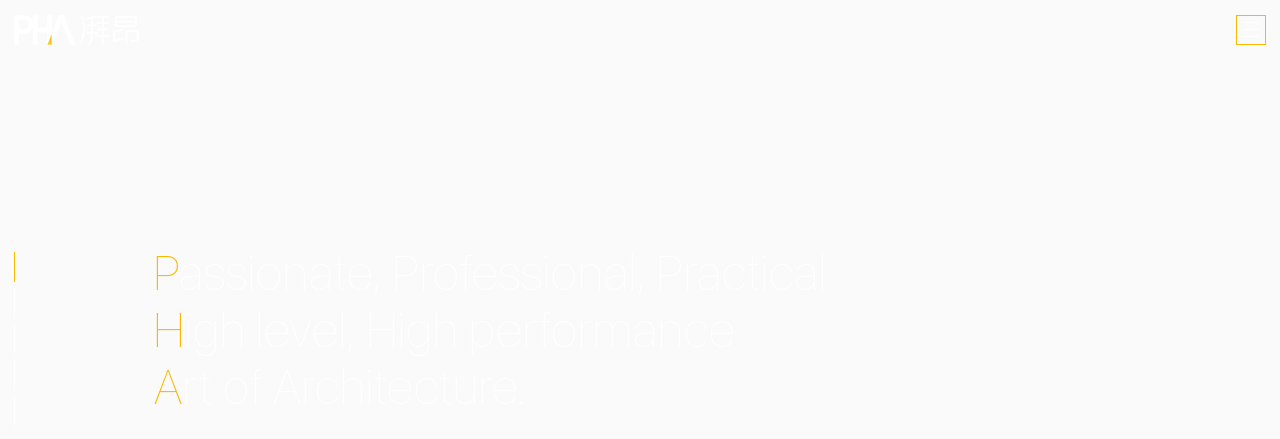

--- FILE ---
content_type: text/html;charset=utf-8
request_url: https://www.ph-alpha.com/
body_size: 4657
content:
<!-- head-->

<!DOCTYPE html>
<!--[if IE 6 ]><html class="ie6"><![endif]-->
<!--[if IE 7 ]><html class="ie7"><![endif]-->
<!--[if IE 8 ]><html class="ie8"><![endif]-->
<!--[if IE 9 ]><html class="ie9"><![endif]-->
<!--[if (gt IE 9)|!(IE)]><!-->
<html>
<!--<![endif]-->
<head>
    <meta charset="utf-8">
    <meta name="renderer" content="webkit">
    <meta http-equiv="X-UA-Compatible" content="IE=Edge,chrome=1">
    <meta http-equiv="Cache-Control" content="no-siteapp" />
    <meta name="format-detection" content="telephone=no" />
    <meta name="viewport" content="width=device-width, initial-scale=1.0, maximum-scale=1.0, user-scalable=0">
    <title>PHA湃昂国际建筑</title>
    <meta name="keywords" content="PHA湃昂"/>
    <meta name="description" content="PHA湃昂"/>

    <link rel="stylesheet" href="https://www.ph-alpha.com/assets/css/base/reset.css?t=1.2.381768960565"><link rel="stylesheet" href="https://www.ph-alpha.com/assets/css/index/index.css?t=1.2.381768960565">
    <script>
	// 百度帐号phalpha
        var _hmt = _hmt || [];
        (function() {
          var hm = document.createElement("script");
          hm.src = "https://hm.baidu.com/hm.js?7df4655047ed27b1dedc7fe4c1091d72";
          var s = document.getElementsByTagName("script")[0]; 
          s.parentNode.insertBefore(hm, s);
        })();
    </script>
    
    <!--[if lt IE 9]>
    <script src="https://www.ph-alpha.com/assets/js/html5shiv.min.js" type="text/javascript"></script>
    <script src="https://www.ph-alpha.com/assets/js/respond.min.js" type="text/javascript"></script>
    <![endif]-->
</head>
<body class="lang_other ">
<!-- /head-->

<!-- header-->

<div id="loading" class="loading">
    <div class="loader"><div class="loader_figure loader_an"></div></div>
</div>

<div id="headContainer" class="head_container head_container_home ">
    <h1 class="logo"><a href="https://www.ph-alpha.com/?lang=other" title="PHA">PHA</a></h1>

	<div class="menu_btn">
		<div class="line_0_5 o"></div>
		<div class="line_0_5 t"></div>
		<div class="line_0_5 h"></div>
	</div>

    <div class="menu_list">
    	<div class="menu_box">
    		<div class="menu_item line_0_5 line_t">	<div class="item_title item_sub_title">		<span>Projects</span><i></i>	</div>	<div class="item_sub">		<a href="https://www.ph-alpha.com/project.php?cid=1&lang=other">Architecture</a>		<a href="https://www.ph-alpha.com/project.php?cid=2&lang=other">Master Planning</a>		<a href="https://www.ph-alpha.com/project.php?cid=3&lang=other">Interior</a>	</div></div><div class="menu_item line_0_5 line_t">	<div class="item_title item_sub_title">		<span>About us</span><i></i>	</div>	<div class="item_sub">		<a href="https://www.ph-alpha.com/about.php?lang=other#bodycontainer">Intro</a>		<a href="https://www.ph-alpha.com/about.php?lang=other#team">Team</a>		<a href="https://www.ph-alpha.com/about.php?lang=other#studios">Studios</a>	</div></div><div class="menu_item line_0_5 line_t">	<div class="item_title">	<a href="https://www.ph-alpha.com/awards.php?lang=other">Awards</a>	</div></div><div class="menu_item line_0_5 line_t">	<div class="item_title">	<a href="https://www.ph-alpha.com/news.php?lang=other">News</a>	</div></div><div class="menu_item line_0_5 line_t">	<div class="item_title">	<a href="https://www.ph-alpha.com/career.php?lang=other">Career</a>	</div></div><div class="menu_item line_0_5 line_t">	<div class="item_title">	<a href="https://www.ph-alpha.com/about.php?lang=other#studios">Contact</a>	</div></div>
			<div class="lang">
				<a href="/?lang=zh" title="lang">中</a>
			</div>
		</div>
	</div>

	<div class="menu_mask"></div>
</div><!-- /header-->

<!-- body-->
<div class="body_container">
    <div id="banner" class="banner block">
        <div id="swiper" class="swiper-container">
            <div class="swiper-wrapper">
                <div class="swiper-slide"><div class="img" style="background-image: url(/uploads/image/20210915/1631682640.jpg);"></div></div><div class="swiper-slide"><div class="img" style="background-image: url(/uploads/image/20210915/1631680280.jpg);"></div></div><div class="swiper-slide"><div class="img" style="background-image: url(/uploads/image/20210915/1631680508.jpg);"></div></div><div class="swiper-slide"><div class="img" style="background-image: url(/uploads/image/20210915/1631682166.jpg);"></div></div>            </div>
        </div>

        <div class="slogan">
            <div class="txt"><p><em>P</em>assionate, Professional, Practical</p><p><em>H</em>igh level, High performance</p><p><em>A</em>rt of Architecture.</p></div>

            <div class="link">
                <a href="https://www.ph-alpha.com/project.php?cid=1&lang=other">Architecture</a><i class="line_0_5">|</i><a href="https://www.ph-alpha.com/project.php?cid=2&lang=other">Master Planning</a><i class="line_0_5">|</i><a href="https://www.ph-alpha.com/project.php?cid=3&lang=other">Interior</a><i class="line_0_5">|</i><a href="https://www.ph-alpha.com/project.php?cid=4&lang=other">Cultural &  Exhibition</a><i class="line_0_5 l"></i>            </div>
        </div>

        <div id="bannerArrow" class="arrow"></div>
    </div>

    <div id="about" class="about block">
        <div class="wrap_container">
            <h2>About us</h2>

            <div class="text"><p>Founded in 2013, PHA’s headquarters are located in Hong Kong. With the expansion of its business, it also has branches in Shenzhen, Shanghai and Beijing successively.</p><p><br></p><p>With innovative design and leading design concepts, PHA has been making constant breakthroughs in architectural design, interior design and comprehensive planning, including shopping centers, commercial retail space, commercial blocks, grade A office building, hotels and private houses, cultural architecture planning and so on. With the design principles of innovation, excellence, practicality, economics and sustainability, PHA always persists that innovation is the priority. The insistence in innovative design ensures the maximum creativity and value of every piece of our design work.</p></div>

            <div class="more"><a href="https://www.ph-alpha.com/about.php?lang=other">Read more</a></div>
        </div>

        <div class="img">
            <img src="/uploads/image/20181116/1542366664.png" alt="About us">
        </div>
    </div>

    <div id="awards" class="awards block">
        <div class="wrap_container">
            <h2>Awards</h2>

            <div class="item line_0_5 line_t">    <div class="year">2025</div>    <ul><li>    <a href="https://www.ph-alpha.com/awards-detail.php?id=97&lang=other" class="clearfix">        <div class="ico">                <img src="/uploads/image/20250120/1737366709.jpg" alt="International Design Awards (IDA) 2024">        </div>        <div class="title">            <p class="t">International Design Awards (IDA) 2024</p>            <p>Architecture Project Development -Honorable Mention</p>        </div>        <div class="desc">Taizhou Olympic Wanda Plaza</div>    </a></li><li>    <a href="https://www.ph-alpha.com/awards-detail.php?id=98&lang=other" class="clearfix">        <div class="ico">                <img src="/uploads/image/20250120/1737363693.jpg" alt="International Design Awards (IDA) 2024">        </div>        <div class="title">            <p class="t">International Design Awards (IDA) 2024</p>            <p>Architecture Project Development - Bronze</p>        </div>        <div class="desc">Foshan Jinbo Group Jinbo Tianjie, Foshan, China</div>    </a></li>    </ul></div><div class="item line_0_5 line_t">    <div class="year">2024</div>    <ul><li>    <a href="https://www.ph-alpha.com/awards-detail.php?id=96&lang=other" class="clearfix">        <div class="ico">                <img src="/uploads/image/20241225/1735128544.png" alt="The 6th REARD Urban Renewal Design Award ">        </div>        <div class="title">            <p class="t">The 6th REARD Urban Renewal Design Award </p>            <p>WINNING AWARD</p>        </div>        <div class="desc">Guangzhou Yulong International Garment Market</div>    </a></li><li>    <a href="https://www.ph-alpha.com/awards-detail.php?id=95&lang=other" class="clearfix">        <div class="ico">                <img src="/uploads/image/20241225/1735125680.png" alt="The 9th REARD Global Design Award ">        </div>        <div class="title">            <p class="t">The 9th REARD Global Design Award </p>            <p>BRONZE AWARD - Commercial Architecture</p>        </div>        <div class="desc">Sce Property Fuzhou Commercial Plaza Project</div>    </a></li><li>    <a href="https://www.ph-alpha.com/awards-detail.php?id=93&lang=other" class="clearfix">        <div class="ico">                <img src="/uploads/image/20241104/1730715355.jpg" alt="MUSE Design Awards 2024">        </div>        <div class="title">            <p class="t">MUSE Design Awards 2024</p>            <p>Architectural - Golden</p>        </div>        <div class="desc">Suzhou SCSUN Smart World Industrial Park</div>    </a></li><li>    <a href="https://www.ph-alpha.com/awards-detail.php?id=92&lang=other" class="clearfix">        <div class="ico">                <img src="/uploads/image/20241104/1730707134.jpg" alt="2024 Iconic Award · Innovative Architecture">        </div>        <div class="title">            <p class="t">2024 Iconic Award · Innovative Architecture</p>            <p>Architecture - Winner</p>        </div>        <div class="desc">Hongkong Land's Yorkville - The Ring</div>    </a></li><li>    <a href="https://www.ph-alpha.com/awards-detail.php?id=91&lang=other" class="clearfix">        <div class="ico">                <img src="/uploads/image/20241104/1730708560.jpg" alt="Paris Design Awards 2024">        </div>        <div class="title">            <p class="t">Paris Design Awards 2024</p>            <p>Architecture - Big Scale Building - Winner</p>        </div>        <div class="desc">GENZON Binhaiwan Bay Area Industrial Park</div>    </a></li><li>    <a href="https://www.ph-alpha.com/awards-detail.php?id=90&lang=other" class="clearfix">        <div class="ico">                <img src="/uploads/image/20241104/1730711175.jpg" alt="Asia Pacific Property Awards 2024-2025">        </div>        <div class="title">            <p class="t">Asia Pacific Property Awards 2024-2025</p>            <p>5 Stars Best Retail Architecture Hong Kong</p>        </div>        <div class="desc">Taizhou Olympic Wanda Plaza</div>    </a></li>    </ul></div><div class="item line_0_5 line_t">    <div class="year">2023</div>    <ul><li>    <a href="https://www.ph-alpha.com/awards-detail.php?id=88&lang=other" class="clearfix">        <div class="ico">                <img src="/uploads/image/20240226/1708920802.png" alt="Novum Design Award 2023">        </div>        <div class="title">            <p class="t">Novum Design Award 2023</p>            <p>Archtecture Design Category</p>        </div>        <div class="desc">SCPG Tianjin Heping Incity Renovation Project</div>    </a></li><li>    <a href="https://www.ph-alpha.com/awards-detail.php?id=89&lang=other" class="clearfix">        <div class="ico">                <img src="/uploads/image/20240226/1708921015.png" alt="Novum Design Award 2023">        </div>        <div class="title">            <p class="t">Novum Design Award 2023</p>            <p>Archtecture Design Category - Golden</p>        </div>        <div class="desc">Taizhou Olympic Wanda Plaza</div>    </a></li>    </ul></div>
            <div class="more"><a href="https://www.ph-alpha.com/awards.php?lang=other">Read more</a></div>
        </div>
    </div>

    <div id="team" class="team block" style="background-image: url(/uploads/image/20210628/1624870287.jpg);">
        <div class="main">
            <div class="box">
                <h2>Team</h2>

                <div class="txt">PH Alpha Design Limited is an architectural design firm supported by a number of outstanding passionate designers, architects and experts from Europe, Hong Kong and Mainland China.</div>

                <div class="more"><a href="https://www.ph-alpha.com/about.php?lang=other#team">Read more</a></div>
            </div>
        </div>
    </div>

    <div id="news" class="news block">
        <div class="wrap_container">
            <h2>Latest news</h2>

            <ul>
                <li class="line_0_5">    <a href="https://www.ph-alpha.com/news.php?lang=other#new135" class="clearfix">        <div class="title">Hefei Yaohai Tiandi Grand Opening</div>        <div class="day">Dec 31  2025</div>    </a></li><li class="line_0_5">    <a href="https://www.ph-alpha.com/news.php?lang=other#new134" class="clearfix">        <div class="title">Construction Begins on Baiyun New Town Jinbo Commercial Headquarters</div>        <div class="day">Dec 26  2025</div>    </a></li><li class="line_0_5">    <a href="https://www.ph-alpha.com/news.php?lang=other#new133" class="clearfix">        <div class="title">PHA PAIANG Wins the Platinum Award at the REARD Global Design Award</div>        <div class="day">Nov 24  2025</div>    </a></li><li class="line_0_5">    <a href="https://www.ph-alpha.com/news.php?lang=other#new132" class="clearfix">        <div class="title">PHA has won two awards at the 2025 MUSE Design Awards!</div>        <div class="day">Oct 31  2025</div>    </a></li><li class="line_0_5">    <a href="https://www.ph-alpha.com/news.php?lang=other#new131" class="clearfix">        <div class="title">PHA's Latest Masterpiece: The Ring · Garden City Grand Opening</div>        <div class="day">Sep 28  2025</div>    </a></li><li class="line_0_5">    <a href="https://www.ph-alpha.com/news.php?lang=other#new130" class="clearfix">        <div class="title">Fuzhou SCE FUNWORLD Shortlisted for the 11th CREDAWARD</div>        <div class="day">Jul 02  2025</div>    </a></li><li class="line_0_5">    <a href="https://www.ph-alpha.com/news.php?lang=other#new129" class="clearfix">        <div class="title">PHA Attends the 20th China Commercial Real Estate Festival</div>        <div class="day">Jun 05  2025</div>    </a></li><li class="line_0_5">    <a href="https://www.ph-alpha.com/news.php?lang=other#new128" class="clearfix">        <div class="title">The 20th Commercial Real Estate Summit</div>        <div class="day">Apr 13  2025</div>    </a></li><li class="line_0_5">    <a href="https://www.ph-alpha.com/news.php?lang=other#new127" class="clearfix">        <div class="title">Happy Spring Festival 2025</div>        <div class="day">Jan 29  2025</div>    </a></li><li class="line_0_5">    <a href="https://www.ph-alpha.com/news.php?lang=other#new126" class="clearfix">        <div class="title">Merry Christmas 2024</div>        <div class="day">Dec 25  2024</div>    </a></li>            </ul>

            <div class="more"><a href="https://www.ph-alpha.com/news.php?lang=other">Read more</a></div>
        </div>
    </div>

    <div id="hiring" class="hiring block" style="background-image: url(/uploads/image/20210628/1624855975.jpg);">
        <div class="main">
            <div class="box">
                <h2>Join us</h2>

                <div class="txt">We are seeking someone who will grow with the company and be excited by the opportunity to work on a wide range of cultural and commercial projects.</div>

                <div class="more"><a href="https://www.ph-alpha.com/career.php?lang=other">Read more</a></div>
            </div>
        </div>
    </div>

    <div id="anchors" class="anchors"></div>
</div>
<!-- /body-->

<!-- footer-->
<div id="footContainer" class="foot_container">
    <div class="wrap_container">
    	<div class="clearfix">
	    	<div class="link">
	    		<ul class="clearfix">
	    				    			<li>
	    				<div class="title">Hong Kong</div>
	    				<div class="line line_0_5"></div>
	    				<div class="txt">
	    					<p>852 2896 3088</p>
	    					<p><a href="mailto:hk@ph-alpha.com">hk@ph-alpha.com</a></p>
	    				</div>
	    			</li>
	    				    			<li>
	    				<div class="title">Shenzhen</div>
	    				<div class="line line_0_5"></div>
	    				<div class="txt">
	    					<p>86 (0)755 8654 0699</p>
	    					<p><a href="mailto:sz@ph-alpha.com">sz@ph-alpha.com</a></p>
	    				</div>
	    			</li>
	    				    			<li>
	    				<div class="title">Shanghai</div>
	    				<div class="line line_0_5"></div>
	    				<div class="txt">
	    					<p>86 181 6570 1821</p>
	    					<p><a href="mailto:sh@ph-alpha.com">sh@ph-alpha.com</a></p>
	    				</div>
	    			</li>
	    				    			<li>
	    				<div class="title">Beijing</div>
	    				<div class="line line_0_5"></div>
	    				<div class="txt">
	    					<p>86 134 1095 0259</p>
	    					<p><a href="mailto:bj@ph-alpha.com">bj@ph-alpha.com</a></p>
	    				</div>
	    			</li>
	    				    			<li>
	    				<div class="title">Guangzhou</div>
	    				<div class="line line_0_5"></div>
	    				<div class="txt">
	    					<p>86 134 1095 0259</p>
	    					<p><a href="mailto:business@ph-alpha.com">business@ph-alpha.com</a></p>
	    				</div>
	    			</li>
	    				    		</ul>
	    	</div>

	    	<div class="follow">
	    		<div class="clearfix">
	    				    			<a href="javascript: void(0);" class="js_wx_open">
		    			<img src="/assets/icons/Wechat.svg" alt="微信">

		    			<div class="ewm">
			    			<img src="assets/images/ewm_pc.jpg" alt="微信二维码">
			    		</div>
		    		</a>
	    				    			<a href="https://weibo.com/phalpha" target="_blank"><img src="/assets/icons/Weibo.svg" alt="微博"></a>
	    				    			<a href="https://www.instagram.com/phadesign/" target="_blank"><img src="/assets/icons/Ins.svg" alt="Ins"></a>
	    				    			<a href="https://www.linkedin.com/company/ph-alpha-design/" target="_blank"><img src="/assets/icons/LinkedIn.svg" alt="LinkedIn"></a>
	    				    			<a href="https://www.facebook.com/PH-Alpha-Design-626540900750519/" target="_blank"><img src="/assets/icons/Facebook.svg" alt="fb"></a>
	    				    		</div>
	    	</div>
    	</div>

        <div class="copyright">
		    <p>
		        <span>Copyright © 2024 PH Alpha Design Ltd. All Rights Reserved.</span><a href="https://beian.miit.gov.cn" target="_blank">粤ICP备13063472号</a>
		    </p>
		    <script charset="UTF-8" id="LA_COLLECT" src="//sdk.51.la/js-sdk-pro.min.js"></script>
				<script>LA.init({id: "JWOE66AJN74V8qUz",ck: "JWOE66AJN74V8qUz"})</script>
		</div>
    </div>
</div>
<!-- /footer-->

<!-- foot-->
<script>
var _isMobile = '';
</script>

<script src="https://www.ph-alpha.com/assets/plug/jquery/1.11.2/jquery.min.js?t=1.2.381768960565" type="text/javascript"></script><script src="https://www.ph-alpha.com/assets/js/main.js?t=1.2.381768960565" type="text/javascript"></script><script src="https://www.ph-alpha.com/assets/js/index.js?t=1.2.381768960565" type="text/javascript"></script>
</body>
</html><!-- /foot-->

--- FILE ---
content_type: text/css
request_url: https://www.ph-alpha.com/assets/css/base/reset.css?t=1.2.381768960565
body_size: 3861
content:
@font-face{font-family:'iconfont';src:url("../../fonts/iconfont/iconfont.eot");src:url("../../fonts/iconfont/iconfont.eot?#iefix") format("embedded-opentype"),url("../../fonts/iconfont/iconfont.woff") format("woff"),url("../../fonts/iconfont/iconfont.ttf") format("truetype"),url("../../fonts/iconfont/iconfont.svg#iconfont") format("svg")}@font-face{font-family:"SFUIDisplayLight";src:url("../../fonts/SF-UI-Display-Light/SF-UI-Display-Light.woff2") format("woff2"),url("../../fonts/SF-UI-Display-Light/SF-UI-Display-Light.woff") format("woff"),url("../../fonts/SF-UI-Display-Light/SF-UI-Display-Light.ttf") format("truetype"),url("../../fonts/SF-UI-Display-Light/SF-UI-Display-Light.eot") format("embedded-opentype"),url("../../fonts/SF-UI-Display-Light/SF-UI-Display-Light.svg") format("svg");font-weight:normal;font-style:normal}@font-face{font-family:"SFUIDisplayUltralight";src:url("../../fonts/SF-UI-Display-Ultralight/SF-UI-Display-Ultralight.woff2") format("woff2"),url("../../fonts/SF-UI-Display-Ultralight/SF-UI-Display-Ultralight.woff") format("woff"),url("../../fonts/SF-UI-Display-Ultralight/SF-UI-Display-Ultralight.ttf") format("truetype"),url("../../fonts/SF-UI-Display-Ultralight/SF-UI-Display-Ultralight.eot") format("embedded-opentype"),url("../../fonts/SF-UI-Display-Ultralight/SF-UI-Display-Ultralight.svg") format("svg");font-weight:normal;font-style:normal}@font-face{font-family:"SFUIDisplayRegular";src:url("../../fonts/SF-UI-Display-Regular/SF-UI-Display-Regular.woff2") format("woff2"),url("../../fonts/SF-UI-Display-Regular/SF-UI-Display-Regular.woff") format("woff"),url("../../fonts/SF-UI-Display-Regular/SF-UI-Display-Regular.ttf") format("truetype"),url("../../fonts/SF-UI-Display-Regular/SF-UI-Display-Regular.eot") format("embedded-opentype"),url("../../fonts/SF-UI-Display-Regular/SF-UI-Display-Regular.svg") format("svg");font-weight:normal;font-style:normal}@font-face{font-family:"SFUIDisplayMedium";src:url("../../fonts/SF-UI-Display-Medium/SF-UI-Display-Medium.woff2") format("woff2"),url("../../fonts/SF-UI-Display-Medium/SF-UI-Display-Medium.woff") format("woff"),url("../../fonts/SF-UI-Display-Medium/SF-UI-Display-Medium.ttf") format("truetype"),url("../../fonts/SF-UI-Display-Medium/SF-UI-Display-Medium.eot") format("embedded-opentype"),url("../../fonts/SF-UI-Display-Medium/SF-UI-Display-Medium.svg") format("svg");font-weight:normal;font-style:normal}.icon{font-family:"iconfont" !important;font-size:24px;font-style:normal;color:#c4c4c4;-webkit-font-smoothing:antialiased;-webkit-text-stroke-width:0.2px;-moz-osx-font-smoothing:grayscale}html,body,h1,h2,h3,h4,h5,h6,div,dl,dt,dd,ul,ol,li,p,a,span,i,em,blockquote,pre,hr,figure,table,caption,th,td,form,fieldset,legend,input,button,textarea,menu{margin:0;padding:0}header,footer,section,article,aside,nav,hgroup,address,figure,figcaption,menu,details{display:block}table{border-collapse:collapse;border-spacing:0}caption,th{text-align:left;font-weight:normal}html,body,fieldset,img,iframe,abbr{border:0}i,cite,em,var,address,dfn{font-style:normal}[hidefocus],summary{outline:0}li{list-style:none}h1,h2,h3,h4,h5,h6,small{font-size:100%}sup,sub{font-size:83%}pre,code,kbd,samp{font-family:inherit}q:before,q:after{content:none}textarea{overflow:auto;resize:none}label,summary{cursor:default}a,button{cursor:pointer}h1,h2,h3,h4,h5,h6,em,strong,b{font-weight:bold}del,ins,u,s,a{text-decoration:none}body{font-size:14px;color:#7B7D81;outline:0;font-family:"SFUIDisplayRegular",Helvetica Neue,PingFang SC,Helvetica,Arial,Hiragino Sans GB,Microsoft Yahei,\\5FAE\8F6F\96C5\9ED1,STHeiti,\\534E\6587\7EC6\9ED1,sans-serif;font-style:normal;-webkit-font-smoothing:antialiased;-moz-osx-font-smoothing:grayscale;background:#fafafa}img{max-width:100%}p,a{color:#7B7D81}p{font-size:14px;line-height:1.8;color:#7B7D81}a,h2,h3{outline:none;-webkit-transition:.3s;transition:.3s;-webkit-transition-property:background, border, color;transition-property:background, border, color}a{-webkit-transition:color 0.3s cubic-bezier(0, 0, 0.2, 1),background 0.3s cubic-bezier(0, 0, 0.2, 1);transition:color 0.3s cubic-bezier(0, 0, 0.2, 1),background 0.3s cubic-bezier(0, 0, 0.2, 1)}a:hover{color:#7B7D81;text-decoration:none}.clearfix:after,.clearfix:before{content:" ";display:table}.clearfix:after{clear:both}.loading{position:fixed;top:0;left:0;z-index:1000;width:100%;height:100%;background:#fff}.loader{position:fixed;top:50%;left:50%;width:16%;height:1px;-webkit-transform:translate(-50%, -50%);transform:translate(-50%, -50%);z-index:9999;background-color:#dfdfdf;overflow:hidden}.loader_figure{width:100%;height:100%;background-color:#F9B901}.loader_an{width:0;-webkit-animation:loader-figure 10s forwards cubic-bezier(0.215, 0.61, 0.355, 1);animation:loader-figure 10s forwards cubic-bezier(0.215, 0.61, 0.355, 1)}@-webkit-keyframes loader-figure{0%{width:0%}30%{width:10%}50%{width:60%}70%{width:80%}100%{width:96%}}@keyframes loader-figure{0%{width:0%}30%{width:10%}50%{width:60%}70%{width:80%}100%{width:96%}}._mCS_1 .mCSB_dragger .mCSB_dragger_bar,.mCSB_scrollTools .mCSB_dragger:hover .mCSB_dragger_bar{width:1px;background-color:#F9B901 !important}._mCS_2 .mCSB_dragger .mCSB_dragger_bar,.mCSB_scrollTools .mCSB_draggerRail,#mCSB_3_dragger_vertical .mCSB_dragger_bar{background-color:#c8c8c8}.mCSB_scrollTools .mCSB_draggerRail,.mCSB_1_scrollbar .mCSB_dragger .mCSB_draggerRail{width:1px}.line_0_5:after{display:none;position:absolute;left:0;bottom:0;content:'';width:100%;height:1px;background-color:#F9B901;-webkit-transform:scale(1, 0.5);transform:scale(1, 0.5);-webkit-transform-origin:center bottom;transform-origin:center bottom}.line_0_5.line_t:after{top:0;bottom:auto}@media screen and (max-width: 480px){.line_0_5{position:relative}.line_0_5:after{display:block}}.body_container{background-size:100% auto}.wrap_container{position:relative;padding-left:16.4%}.wrap{position:relative;width:1280px;max-width:100%;margin:0 auto}@media screen and (max-width: 1440px){.wrap_container{width:auto;padding-left:5.3%}.wrap{width:90%}}.head_container .logo{position:fixed;top:15px;left:1.1%;z-index:100}.head_container .logo a{display:block;width:125px;height:30px;background:url(../../images/logo1.png) center no-repeat;background-size:100% auto;text-indent:-999px;overflow:hidden;-webkit-transition:none;transition:none}.head_container .menu_btn{position:fixed;top:15px;right:1.1%;z-index:102;width:16px;height:16px;padding:6px;border:1px solid #F9B901;cursor:pointer;-webkit-transition:border .3s;transition:border .3s}.head_container .menu_btn div{height:1px;margin-bottom:6px;background:#fff;-webkit-transition:-webkit-transform .3s;transition:-webkit-transform .3s;transition:transform .3s;transition:transform .3s, -webkit-transform .3s}.head_container .menu_mask{display:none;position:fixed;top:0;right:0;bottom:0;left:0;z-index:98}.head_container .menu_list{position:fixed;top:0;right:-300px;z-index:101;width:300px;height:100%;overflow-y:auto;background-color:#fff;opacity:0;-webkit-transition:right .6s, opacity .3s .3s;transition:right .6s, opacity .3s .3s}.head_container .menu_box{padding:78px 0 30px 50px}.head_container .menu_item{border-top:1px solid #F9B901}.head_container .menu_item:first-child{border-top:0}.head_container .item_title{height:90px;line-height:90px;cursor:pointer}.head_container .item_title a,.head_container .item_title span{font-family:"SFUIDisplayRegular";-webkit-font-smoothing:antialiased;-moz-osx-font-smoothing:grayscale;font-weight:normal;font-style:normal;color:#F9B901;font-size:24px}.head_container .item_title a{display:block}.head_container .item_sub_title span{position:relative;display:inline-block}.head_container .item_sub_title span:before{position:absolute;top:0;right:-55px;content:' ';width:24px;height:100%;background:url(../../icons/add.svg) center no-repeat;background-size:100% auto}.head_container .item_sub{display:none;padding-bottom:10px}.head_container .item_sub a{display:block;margin-bottom:22px;line-height:18px;font-size:14px;color:#F9B901;overflow:hidden}.head_container .menu_item_open span:before{background-image:url(../../icons/subtract.svg)}.head_container .lang{padding-top:26px}.head_container .lang a{display:block;width:25px;height:25px;border:1px solid #F9B901;border-radius:13px;line-height:27px;text-align:center;font-size:12px;color:#F9B901;overflow:hidden;-webkit-transition:-webkit-transform .3s;transition:-webkit-transform .3s;transition:transform .3s;transition:transform .3s, -webkit-transform .3s}.head_container .lang a:hover{-webkit-transform:translate(0, -10%);transform:translate(0, -10%)}.head_container.head_container_2 .logo a{background-image:url(../../images/logo2.png)}.head_container.head_container_2 .menu_btn div{background-color:#9b9b9b}.head_container.menu_open .menu_mask{display:block}.head_container.menu_open .menu_btn{border-color:#F9B901}.head_container.menu_open .menu_btn div{background-color:#F9B901}.head_container.menu_open .menu_btn .h{display:none}.head_container.menu_open .menu_btn .o{-webkit-transform:translate(0px, 8px) rotate(135deg);transform:translate(0px, 8px) rotate(135deg)}.head_container.menu_open .menu_btn .t{-webkit-transform:translate(0px, 1px) rotate(-135deg);transform:translate(0px, 1px) rotate(-135deg)}.head_container.menu_open .menu_list{right:0;opacity:1}@media screen and (max-width: 1140px){.head_container .menu_list{right:-280px;width:280px}.head_container .menu_box{padding:68px 0 30px 45px}.head_container .item_title{height:80px;line-height:80px}.head_container .item_title a,.head_container .item_title span{font-size:20px}.head_container .item_sub_title span:before{right:-45px;width:22px}.head_container .item_sub a{margin-bottom:20px}}@media screen and (max-width: 768px){.head_container .logo{top:30px;left:4.8%}.head_container .logo a{width:105px;height:50px}.head_container .menu_btn{top:30px;right:4.8%;width:36px;height:24px;padding:12px 6px}.head_container .menu_btn div{height:1px;margin-bottom:10px}.head_container .menu_mask{background-color:rgba(0,0,0,0.3)}.head_container .menu_list{right:-270px;width:270px}.head_container .menu_box{padding:100px 0 30px 30px}.head_container .item_title{height:80px;line-height:80px}.head_container .item_title a,.head_container .item_title span{font-size:30px}.head_container .item_sub{padding-bottom:0}.head_container .item_sub a{margin-bottom:20px;line-height:60px;font-size:24px}.head_container .lang{padding-top:26px}.head_container .lang a{width:40px;height:40px;border-radius:20px;line-height:40px;font-size:22px}.head_container.menu_open .menu_btn .o{-webkit-transform:translate(0px, 13px) rotate(135deg);transform:translate(0px, 13px) rotate(135deg)}.head_container.menu_open .menu_btn .t{-webkit-transform:translate(0px, 1px) rotate(-135deg);transform:translate(0px, 1px) rotate(-135deg)}.head_container_news-detail .logo a{background-image:url(../../icons/logo2.svg)}.head_container_news-detail .menu_btn div{background-color:#9b9b9b}}@media screen and (max-width: 480px){.head_container .logo{top:16px;left:5%}.head_container .logo a{width:56px;height:30px}.head_container .menu_btn{top:16px;right:5%;width:17px;height:15px;padding:6px 5px;border-width:0.5px}.head_container .menu_btn div{position:relative;height:0.5px;background:none !important;margin-bottom:6px}.head_container .menu_btn div:after{background-color:#fff}.head_container .menu_mask{background-color:rgba(0,0,0,0.3)}.head_container .menu_list{right:-170px;width:170px}.head_container .menu_box{padding:60px 0 60px 20px}.head_container .menu_item{border:none}.head_container .menu_item:first-child:after{display:none}.head_container .item_title{height:72px;line-height:72px}.head_container .item_title a,.head_container .item_title span{font-size:23px}.head_container .item_sub_title span:before{right:-45px;width:22px;background-image:url(../../icons/add2.svg)}.head_container .item_sub{padding-bottom:0}.head_container .item_sub a{margin-bottom:16px;border-width:0.5px;line-height:30px;font-size:20px}.head_container .menu_item_open span:before{background-image:url(../../icons/subtract2.svg)}.head_container .lang{padding-top:20px}.head_container .lang a{width:26px;height:26px;border-width:0.5px;border-radius:15px;line-height:26px;font-size:14px}.head_container.head_container_2 .menu_btn div{background:none}.head_container.head_container_2 .menu_btn div:after{background-color:#9b9b9b}.head_container.menu_open .menu_btn div{background:none}.head_container.menu_open .menu_btn div:after{background-color:#F9B901}.head_container.menu_open .menu_btn .o{-webkit-transform:translate(0px, 7.5px) rotate(135deg);transform:translate(0px, 7.5px) rotate(135deg)}.head_container.menu_open .menu_btn .t{-webkit-transform:translate(0px, 1.5px) rotate(-135deg);transform:translate(0px, 1.5px) rotate(-135deg)}}.foot_container{padding-bottom:20px;background-color:#fff}.foot_container .wrap_container{padding-top:32px}.foot_container .link{float:left}.foot_container .link li{float:left;width:165px;margin-left:20px}.foot_container .link li:first-child{margin-left:0}.foot_container .link .title{line-height:1.6;font-size:14px;color:#9b9b9b;letter-spacing:1px}.foot_container .link .line{width:40px;height:1px;margin:6px 0 12px 0;background-color:#F9B901}.foot_container .link .txt{line-height:1.8;font-size:12px;color:#8f8f8f;letter-spacing:1px;line-height:18px}.foot_container .link .txt p,.foot_container .link .txt a{font-size:12px;color:#8f8f8f;line-height:18px}.foot_container .follow{float:left;padding-left:70px;padding-top:26px}.foot_container .follow img{display:block;width:100%;-webkit-transition:-webkit-transform .3s;transition:-webkit-transform .3s;transition:transform .3s;transition:transform .3s, -webkit-transform .3s}.foot_container .follow .ewm{display:none;position:absolute;bottom:38px;left:50%;z-index:10;width:200px;margin-left:-100px}.foot_container .follow a{position:relative;float:left;width:38px;margin-left:28px}.foot_container .follow a:first-child{margin-left:0}.foot_container .follow a:hover>img{-webkit-transform:translate(0, -15%);transform:translate(0, -15%)}.foot_container .copyright{padding-top:40px;padding-right:5%}.foot_container .copyright p,.foot_container .copyright a{line-height:1.2;font-size:12px;color:#9b9b9b;letter-spacing:0.3px}.foot_container .copyright a{margin-left:3.3em}.foot_container .copyright a:hover{text-decoration:underline}.top_back{position:fixed;right:1.1%;bottom:20px;z-index:60;width:30px;cursor:pointer;-webkit-transition:-webkit-transform .3s;transition:-webkit-transform .3s;transition:transform .3s;transition:transform .3s, -webkit-transform .3s}.top_back img{display:block;width:100%}.top_back:hover{-webkit-transform:translate(0, -15%);transform:translate(0, -15%)}@media screen and (max-width: 1550px){.foot_container .link li{width:156px;margin-left:20px}.foot_container .link li:first-child{margin-left:0}.foot_container .follow{padding-left:50px}.foot_container .follow a{margin-left:20px}}@media screen and (max-width: 1440px){.foot_container .link li{width:142px;margin-left:15px}.foot_container .link li:first-child{margin-left:0}.foot_container .follow{padding-left:30px;padding-top:22px}.foot_container .follow a{margin-left:15px}.foot_container .follow .ewm{left:240%}}@media screen and (max-width: 1140px){.foot_container{height:auto;padding-bottom:30px}.foot_container .link li{width:145px;margin-left:10px}.foot_container .link li:first-child{margin-left:0}.foot_container .follow{float:none;clear:both;padding-left:0;padding-top:20px}.foot_container .follow a{margin-left:20px}.foot_container .copyright{padding-top:30px}}@media screen and (max-width: 768px){.foot_container .link{float:none;margin-bottom:20px}.foot_container .link li{width:45%;margin-left:0;margin-bottom:20px}.foot_container .link .title{font-size:20px}.foot_container .link .line{width:60px;height:1px}.foot_container .link .txt{font-size:14px}.foot_container .link .txt p{font-size:14px;color:#8f8f8f}.foot_container .follow{float:none;clear:both;padding-left:0;padding-top:40px}.foot_container .copyright p,.foot_container .copyright a{line-height:1.4;font-size:14px}.top_back{right:4.8%}}@media screen and (max-width: 480px){.foot_container .wrap_container{padding-right:5.3%}.foot_container .link{margin-bottom:20px}.foot_container .link li{width:42%;margin-left:8% !important;margin-bottom:20px}.foot_container .link li:nth-child(odd){clear:both}.foot_container .link .title{font-size:14px}.foot_container .link .line{width:50px;height:0.5px;background:none}.foot_container .link .txt{font-size:12px}.foot_container .link .txt p{font-size:12px}.foot_container .follow{padding-top:30px;text-align:center}.foot_container .follow a{float:none;display:inline-block;margin:0 5px !important}.foot_container .follow a:hover>img{-webkit-transform:translate(0, 0);transform:translate(0, 0)}.foot_container .follow .ewm{bottom:40px;left:0;width:240px;margin-left:0}.foot_container .copyright{padding-right:0;text-align:center}.foot_container .copyright p,.foot_container .copyright a{line-height:1.8;font-size:12px}.foot_container .copyright a{margin-left:0}.foot_container .copyright span,.foot_container .copyright a{display:block}.top_back{right:5%}}

/*# sourceMappingURL=reset.css.map */

--- FILE ---
content_type: text/css
request_url: https://www.ph-alpha.com/assets/css/index/index.css?t=1.2.381768960565
body_size: 3442
content:
@-webkit-keyframes arrowDown{0%{-webkit-transform:translate(0, 0);transform:translate(0, 0);opacity:.5}60%{-webkit-transform:translate(0, 10%);transform:translate(0, 10%);opacity:1}100%{-webkit-transform:translate(0, 0);transform:translate(0, 0);opacity:.5}}.anchors{position:fixed;top:30%;left:1.1%;z-index:50;width:1px}.anchors span{display:block;width:1px;height:30px;margin:6px auto;background-color:#fff;cursor:pointer;-webkit-transition:background .3s;transition:background .3s}.anchors .active{background-color:#F9B901}.anchors.anchors2 span{background-color:#9b9b9b}.anchors.anchors2 .active{background-color:#F9B901}.block{padding-top:130px}.block h2{margin-bottom:16px;font-family:"SFUIDisplayUltralight";-webkit-font-smoothing:antialiased;-moz-osx-font-smoothing:grayscale;font-weight:normal;font-style:normal;line-height:1.2;font-size:48px;color:#4a4a4a;font-weight:normal}.block .more a{position:relative;display:inline-block;height:27px;padding-right:30px;font-family:"SFUIDisplayRegular";-webkit-font-smoothing:antialiased;-moz-osx-font-smoothing:grayscale;font-weight:normal;font-style:normal;line-height:27px;font-size:12px;color:#afafaf;letter-spacing:1px}.block .more a:before{position:absolute;top:0;right:2px;content:' ';width:20px;height:100%;background:url(../../icons/arrow.svg) right center no-repeat;background-size:100% auto;-webkit-transition:right .3s;transition:right .3s}.block .more a:hover:before{right:0}.banner{position:relative;height:900px;padding-top:0}.banner .swiper-container,.banner .swiper-wrapper{position:relative;height:100%}.banner .swiper-wrapper{overflow:hidden}.banner .swiper-slide{position:absolute;top:0;left:0;width:100%;height:100%;opacity:0;-webkit-transition:opacity 2s;transition:opacity 2s;overflow:hidden}.banner .swiper-slide .img{height:100%;background:center no-repeat;background-size:cover;-webkit-transition:-webkit-transform 4s .3s;transition:-webkit-transform 4s .3s;transition:transform 4s .3s;transition:transform 4s .3s, -webkit-transform 4s .3s}.banner .swiper-slide-active{z-index:2;opacity:1}.banner .swiper-slide-active .img{-webkit-transform:scale(1.04);transform:scale(1.04)}.banner .slogan{position:absolute;top:49.4%;left:16.4%;z-index:10;font-family:"SFUIDisplayUltralight";-webkit-font-smoothing:antialiased;-moz-osx-font-smoothing:grayscale;font-weight:normal;font-style:normal;-webkit-transform:translate(0, -50%);transform:translate(0, -50%)}.banner .slogan p{line-height:1.2;font-size:64px;color:#fff;letter-spacing:1px}.banner .slogan p em{color:#F9B901;font-weight:normal}.banner .link{padding-top:30px;font-family:"SFUIDisplayLight";-webkit-font-smoothing:antialiased;-moz-osx-font-smoothing:grayscale;font-weight:normal;font-style:normal}.banner .link a,.banner .link i{line-height:1.2;font-size:28px;color:#fff;letter-spacing:1px;opacity:.8}.banner .link i{padding:0 20px}.banner .link .l{display:none}.banner .link a:hover{font-family:"SFUIDisplayRegular";-webkit-font-smoothing:antialiased;-moz-osx-font-smoothing:grayscale;font-weight:normal;font-style:normal;opacity:1}.banner .arrow{position:absolute;bottom:5px;left:50%;z-index:5;width:50px;height:50px;margin-left:-25px;background:url(../../icons/down.svg) center no-repeat;background-size:100% auto;cursor:pointer;-webkit-animation:arrowDown 1.2s infinite ease-in-out;animation:arrowDown 1.2s infinite ease-in-out;-webkit-animation-fill-mode:both;animation-fill-mode:both}.about{padding-top:60px;margin-top:70px}.about .text{width:56%;margin-bottom:36px}.about .text p{font-size:18px;letter-spacing:1px;line-height:35px}.about .img{position:relative;z-index:-1;margin-left:16%;margin-top:-16px;width:68%}.about .img img{display:block;max-width:100%}.awards{padding-top:105px;padding-bottom:88px}.awards h2{margin-bottom:44px}.awards .item{position:relative;padding-left:24%;padding-bottom:6px;border-top:1px solid #d2d2d2}.awards .item:before{position:absolute;top:-1px;left:0;content:' ';width:72px;height:1px;background-color:#F9B901;border-right:1px solid #fff}.awards .year{position:absolute;top:25px;left:-2px;font-family:"SFUIDisplayUltralight";-webkit-font-smoothing:antialiased;-moz-osx-font-smoothing:grayscale;font-weight:normal;font-style:normal;font-size:42px;color:#4a4a4a;line-height:1}.awards li a{display:block;padding:24px 0 14px 0}.awards .ico,.awards .title,.awards .desc{float:left;width:16%;margin-left:6.8%}.awards .ico{width:60px;padding-top:2px;margin-left:0}.awards .ico img{display:block;width:100%}.awards .title{width:24%}.awards .title p{line-height:24px;font-size:18px;letter-spacing:1px}.awards .title .t{font-family:"SFUIDisplayMedium";-webkit-font-smoothing:antialiased;-moz-osx-font-smoothing:grayscale;font-weight:normal;font-style:normal}.awards .desc{width:33.3%;line-height:24px;color:#9b9b9b;font-size:18px;letter-spacing:1px}.awards .more{padding-top:26px}.team{position:relative;height:585px;padding-top:0;background:center no-repeat;background-size:cover}.team .main{position:absolute;top:0;left:0;width:50%;height:100%}.team h2{font-size:48px;color:#F9B901}.team .box{position:absolute;top:50%;left:32.7%;right:17%;-webkit-transform:translate(0, -50%);transform:translate(0, -50%)}.team .txt{margin-bottom:35px;font-size:18px;color:#fff;letter-spacing:0.6px;line-height:35px}.news{padding:100px 0}.news h2{margin-bottom:10px}.news ul{margin-bottom:50px}.news li{position:relative;border-bottom:1px solid #d2d2d2}.news li:before{position:absolute;bottom:-1px;left:0;content:' ';width:60px;height:1px;background-color:#F9B901;border-right:1px solid #fff;-webkit-transition:width .6s .2s;transition:width .6s .2s}.news a{display:block;height:77px;line-height:77px;font-size:18px;letter-spacing:1px;overflow:hidden}.news a div{float:left;width:140px;margin-right:5px;color:#9b9b9b}.news a .title{width:70.2%;color:#7B7D81;letter-spacing:0.5px;white-space:nowrap;text-overflow:ellipsis;overflow:hidden;-webkit-transition:color .3s;transition:color .3s}.news a .day{white-space:nowrap}.hiring{position:relative;height:585px;padding-top:0;background:center no-repeat;background-size:cover}.hiring .main{position:absolute;top:0;right:0;width:50%;height:100%}.hiring h2{font-size:48px;color:#F9B901}.hiring .box{position:absolute;top:50%;right:42%;left:8.5%;-webkit-transform:translate(0, -50%);transform:translate(0, -50%)}.hiring .txt{margin-bottom:35px;font-size:18px;color:#fff;letter-spacing:0.6px;line-height:35px}@media only screen and (-webkit-min-device-pixel-ratio: 1.5){.team{background-image:url(../../images/home/bg_home_team@2x.jpg)}.hiring{background-image:url(../../images/home/bg_home_hiring@2x.jpg)}}@media screen and (max-width: 1440px){.block{padding-top:100px}.block h2{margin-bottom:12px;line-height:1.2;font-size:38px}.block .more a{height:27px;padding-right:30px;line-height:27px;font-size:12px;letter-spacing:1px}.block .more a:before{width:20px}.banner{height:540px;padding-top:0}.banner .slogan{top:49.4%;left:12%}.banner .slogan p{font-size:48px;letter-spacing:1px}.banner .link{padding-top:26px}.banner .link a,.banner .link i{line-height:1.2;font-size:22px;letter-spacing:1px}.banner .link i{padding:0 18px}.banner .arrow{bottom:5px;width:46px;height:46px;margin-left:-23px}.about{padding-top:50px;margin-top:50px}.about .text{width:60%;margin-bottom:30px}.about .text p{font-size:18px;letter-spacing:1px;line-height:35px}.about .img{margin-left:12%;margin-top:-16px;width:75%}.awards{padding-top:90px;padding-bottom:75px}.awards h2{margin-bottom:38px}.awards .item{padding-left:20%;padding-bottom:6px}.awards .item:before{width:72px}.awards .year{top:25px;left:-2px;font-size:38px}.awards li a{padding:24px 0 14px 0}.awards .ico,.awards .title,.awards .desc{width:16%;margin-left:6.8%}.awards .ico{width:60px;padding-top:2px;margin-left:0}.awards .title{width:24%}.awards .title p{line-height:24px;font-size:18px}.awards .desc{width:33.3%;line-height:24px;font-size:18px;letter-spacing:1px}.awards .more{padding-top:26px}.team{height:439px;padding-top:0}.team h2{font-size:48px}.team .box{top:50%;left:23%;right:17%}.team .txt{margin-bottom:35px;font-size:18px;letter-spacing:0.6px;line-height:35px}.news{padding:80px 0}.news h2{margin-bottom:10px}.news ul{margin-bottom:40px}.news a{height:70px;line-height:70px;font-size:18px;letter-spacing:1px}.news a div{width:80px;margin-right:5px}.news a .title{width:70.2%;letter-spacing:0.5px}.hiring{height:439px;padding-top:0}.hiring h2{font-size:48px}.hiring .box{top:50%;right:15%;left:7%}.hiring .txt{margin-bottom:35px;font-size:18px;letter-spacing:0.6px;line-height:35px}}@media screen and (max-width: 1140px){.block{padding-top:80px}.block h2{margin-bottom:12px;line-height:1.2;font-size:32px}.block .more a{height:25px;padding-right:30px;line-height:25px;font-size:12px;letter-spacing:1px}.block .more a:before{width:20px}.banner{height:360px;padding-top:0}.banner .slogan{top:49.4%;left:10%}.banner .slogan p{font-size:38px;letter-spacing:1px}.banner .link{padding-top:22px}.banner .link a,.banner .link i{line-height:1.2;font-size:16px;letter-spacing:1px}.banner .link i{padding:0 14px}.banner .arrow{bottom:5px;width:40px;height:40px;margin-left:-20px}.about{padding-top:40px;margin-top:40px}.about .text{width:80%;margin-bottom:24px}.about .text p{font-size:18px;letter-spacing:1px;line-height:35px}.about .img{margin-left:10%;margin-top:0;width:80%}.awards{padding-top:70px;padding-bottom:60px}.awards h2{margin-bottom:30px}.awards .item{padding-left:16%;padding-bottom:6px}.awards .item:before{width:60px}.awards .year{top:25px;left:-2px;font-size:32px}.awards li a{position:relative;padding:24px 0 14px 70px}.awards .ico,.awards .title,.awards .desc{float:none;width:auto;margin-left:0}.awards .ico{position:absolute;top:24px;left:0;width:60px;padding-top:2px;margin-left:0}.awards .title p{line-height:24px;font-size:18px}.awards .desc{line-height:24px;font-size:18px;letter-spacing:1px}.awards .more{padding-top:26px}.team{height:347px;padding-top:0}.team h2{font-size:40px}.team .box{top:50%;left:20%;right:10%}.team .txt{margin-bottom:28px;font-size:16px;letter-spacing:1px;line-height:1.8}.news{padding:60px 0}.news h2{margin-bottom:10px}.news ul{margin-bottom:40px}.news a{height:60px;line-height:60px;font-size:18px;letter-spacing:1px}.news a div{width:80px;margin-right:5px}.news a .title{width:65%;margin-right:2%;letter-spacing:0.5px}.hiring{height:347px;padding-top:0}.hiring h2{font-size:40px}.hiring .box{top:50%;right:10%;left:6%}.hiring .txt{margin-bottom:28px;font-size:16px;letter-spacing:0.6px;line-height:1.8}}@media screen and (max-width: 768px){.anchors{display:none}.block{padding-top:60px}.block h2{margin-bottom:12px;line-height:1.2;font-size:26px}.block .more a{height:30px;padding-right:30px;line-height:30px;font-size:14px;letter-spacing:1px}.block .more a:before{width:24px}.banner{height:670px;padding-top:0}.banner .slogan{top:49.4%;left:5.3%}.banner .slogan p{font-size:32px;letter-spacing:1px}.banner .link{padding-top:30px}.banner .link a,.banner .link i{display:block;line-height:1.2;font-size:22px;letter-spacing:1px}.banner .link i{width:40%;height:1px;padding:0;margin:10px 0 20px 0;background-color:#fff;text-indent:-999px;overflow:hidden}.banner .link .l{display:block}.banner .arrow{bottom:5px;width:40px;height:40px;margin-left:-20px}.about{padding-top:30px;margin-top:30px}.about .text{width:auto;margin-right:5.3%;margin-bottom:24px}.about .text p{font-size:18px;letter-spacing:1px;line-height:35px}.about .img{margin:0;width:auto;padding-top:30px}.awards{padding-top:70px;padding-bottom:60px}.awards h2{margin-bottom:30px}.awards .item{padding-left:16%;padding-bottom:6px}.awards .item:before{width:60px}.awards .year{top:25px;left:-2px;font-size:28px}.awards li a{position:relative;padding:24px 0 14px 70px}.awards .ico,.awards .title,.awards .desc{float:none;width:auto;margin-left:0}.awards .ico{position:absolute;top:24px;left:0;width:60px;padding-top:2px;margin-left:0}.awards .title p{line-height:24px;font-size:18px}.awards .desc{line-height:24px;font-size:18px;letter-spacing:1px}.awards .more{padding-top:26px}.team{height:310px;padding-top:0}.team h2{font-size:40px}.team .main{width:100%}.team .box{top:50%;left:5.3%;right:5.3%}.team .txt{margin-bottom:28px;font-size:15px;letter-spacing:1px;line-height:1.8}.news{padding:40px 0}.news h2{margin-bottom:10px}.news ul{margin-bottom:30px}.news li>a{height:auto;padding:50px 0 20px 0;line-height:1.4;font-size:18px;letter-spacing:1px}.news li>a div{width:auto;margin-right:5px}.news li>a .day{position:absolute;top:20px;left:0;line-height:1.2;letter-spacing:0}.news li>a .title{width:98%;margin-right:0}.hiring{height:310px;padding-top:0}.hiring h2{font-size:40px}.hiring .main{width:100%}.hiring .box{top:50%;right:10%;left:5.3%}.hiring .txt{margin-bottom:28px;font-size:15px;letter-spacing:1px;line-height:1.8}}@media screen and (max-width: 480px){.block{padding-top:88px}.block h2{margin-bottom:18px;line-height:1.2;font-size:26px;letter-spacing:0}.block .more a{height:30px;padding-right:40px;line-height:30px;font-size:14px;letter-spacing:0}.block .more a:before{width:30px}.banner{height:450px;padding-top:0}.banner .slogan{top:53%;left:5.3%}.banner .slogan .txt{padding-right:0}.banner .slogan p{font-size:21px;letter-spacing:.05em;font-weight:600;line-height:1.4;white-space:nowrap}.banner .slogan p em{font-weight:600}.banner .link{padding-top:40px}.banner .link a,.banner .link i{line-height:1.2;font-size:18px;letter-spacing:1px}.banner .link i{width:40%;height:1px;margin:16px 0;background:none}.banner .link i:after{background-color:#fff}.banner .arrow{bottom:5px;background-image:url(../../icons/down2.svg);width:40px;height:40px;margin-left:-20px}.about{padding-top:44px;margin-top:44px}.about .text{width:auto;margin-right:5.3%;margin-bottom:20px;font-size:16px;letter-spacing:.7px;line-height:1.8}.about .text p{font-size:16px;letter-spacing:.7px;line-height:1.8}.about .img{margin:0;width:auto;padding-top:30px}.awards{padding-top:110px;padding-bottom:20px}.awards h2{margin-bottom:30px}.awards .item{padding:40px 0 16px 13px;border:none}.awards .item:before{top:0;z-index:5;width:60px;height:1px;background-color:#F9B901;-webkit-transform:scale(1, 0.5);transform:scale(1, 0.5);-webkit-transform-origin:center bottom;transform-origin:center bottom}.awards .item:after{background-color:#d2d2d2}.awards .year{top:12px;left:0;font-size:26px}.awards li a{position:relative;padding:15px 26px 0 75px}.awards .ico,.awards .title,.awards .desc{float:none;width:auto;margin-left:0}.awards .ico{position:absolute;top:24px;left:0;width:52px;padding-top:2px;margin-left:0}.awards .title p{line-height:22px;font-size:14px}.awards .desc{line-height:24px;font-size:12px;letter-spacing:1px}.awards .more{padding-top:12px}.team{height:300px;padding-top:0}.team h2{margin-bottom:15px;font-size:26px}.team .main{width:100%}.team .box{top:50%;left:5.3%;right:14.7%}.team .txt{margin-bottom:30px;font-size:16px;letter-spacing:.5px;line-height:1.7}.news{padding:26px 0}.news h2{margin-bottom:10px}.news ul{margin-bottom:30px}.news li{border:none}.news li:before{bottom:0;z-index:5;width:60px;height:1px;background-color:#F9B901;-webkit-transform:scale(1, 0.5);transform:scale(1, 0.5);-webkit-transform-origin:center bottom;transform-origin:center bottom}.news li:after{background-color:#d2d2d2}.news li>a{height:auto;padding:42px 50px 22px 0;line-height:1.4;font-size:12px;letter-spacing:1px}.news li>a div{width:auto;margin-right:5px}.news li>a .day{position:absolute;top:22px;left:0;line-height:1.2;letter-spacing:0}.news li>a .title{width:auto;margin-right:0;font-size:16px;letter-spacing:.7px;line-height:1.8;overflow:visible;white-space:normal}.hiring{height:300px;padding-top:0}.hiring h2{margin-bottom:15px;font-size:26px}.hiring .main{width:100%}.hiring .box{top:50%;left:5.3%;right:14.7%}.hiring .txt{margin-bottom:30px;font-size:16px;letter-spacing:.5px;line-height:1.7}.lang_zh .team .box{left:5.3%;right:8%}.lang_zh .hiring .box{left:5.3%;right:8%}}@media screen and (max-width: 400px){.banner .slogan p{font-size:20px}.banner .link a,.banner .link i{font-size:17px}}@media screen and (max-width: 350px){.banner .slogan p{font-size:17px}.banner .link a,.banner .link i{font-size:16px}}.lang_zh .block h2{font-weight:300;font-style:normal}.lang_zh .block .more a{font-weight:400;font-style:normal}.lang_zh .banner .link{font-weight:300;font-style:normal}.lang_zh .banner .link a:hover{font-weight:400;font-style:normal}.lang_zh .awards .title .t{font-weight:400;font-style:normal;font-weight:600}@media screen and (min-width: 1140px){.lang_zh .block h2{font-size:32px;letter-spacing:1px}.lang_zh .about .text p{font-size:14px}.lang_zh .awards .title p{font-size:14px}.lang_zh .awards .desc{font-size:14px}.lang_zh .team .txt{font-size:14px}.lang_zh .news a{font-size:14px}.lang_zh .hiring .txt{font-size:14px}}

/*# sourceMappingURL=index.css.map */

--- FILE ---
content_type: image/svg+xml
request_url: https://www.ph-alpha.com/assets/icons/Ins.svg
body_size: 1328
content:
<?xml version="1.0" encoding="UTF-8"?>
<svg width="62px" height="62px" viewBox="0 0 62 62" version="1.1" xmlns="http://www.w3.org/2000/svg" xmlns:xlink="http://www.w3.org/1999/xlink">
    <!-- Generator: Sketch 49.3 (51167) - http://www.bohemiancoding.com/sketch -->
    <title>Ins</title>
    <desc>Created with Sketch.</desc>
    <defs></defs>
    <g id="IPhone-中文" stroke="none" stroke-width="1" fill="none" fill-rule="evenodd">
        <g id="Ins" transform="translate(1.000000, 1.000000)">
            <circle id="Oval-4-Copy-3" stroke="#FFC906" opacity="0.7" cx="30" cy="30" r="30"></circle>
            <g id="Page-1" transform="translate(16.000000, 16.000000)" fill="#9B9B9B" fill-rule="nonzero">
                <path d="M6.857093,0 L21.142907,0 C24.8576746,0 28,3.14232536 28,6.857093 L28,21.142907 C28,24.8568604 24.8576746,28 21.142907,28 L6.857093,28 C5.14302332,28 3.42895364,27.428372 1.99988367,26.0001163 C0.571627988,24.5718606 0,22.8569767 0,21.142907 L0,6.857093 C0,3.14232536 3.14313965,0 6.857093,0 Z M22,8 C23.1045695,8 24,7.1045695 24,6 C24,4.8954305 23.1045695,4 22,4 C20.8954305,4 20,4.8954305 20,6 C20,7.1045695 20.8954305,8 22,8 Z M14,23 C18.418278,23 22,19.418278 22,15 C22,10.581722 18.418278,7 14,7 C9.581722,7 6,10.581722 6,15 C6,19.418278 9.581722,23 14,23 Z" id="Combined-Shape"></path>
                <circle id="Oval-2" cx="14" cy="15" r="6"></circle>
            </g>
        </g>
    </g>
</svg>

--- FILE ---
content_type: image/svg+xml
request_url: https://www.ph-alpha.com/assets/icons/Facebook.svg
body_size: 2020
content:
<?xml version="1.0" encoding="UTF-8"?>
<svg width="62px" height="62px" viewBox="0 0 62 62" version="1.1" xmlns="http://www.w3.org/2000/svg" xmlns:xlink="http://www.w3.org/1999/xlink">
    <!-- Generator: Sketch 49.3 (51167) - http://www.bohemiancoding.com/sketch -->
    <title>Facebook</title>
    <desc>Created with Sketch.</desc>
    <defs>
        <polygon id="path-1" points="0.0002 0.000116156632 12.862 0.000116156632 12.862 26.0184 0.0002 26.0184"></polygon>
    </defs>
    <g id="IPhone-中文" stroke="none" stroke-width="1" fill="none" fill-rule="evenodd">
        <g id="Facebook" transform="translate(1.000000, 1.000000)">
            <g id="Page-1" transform="translate(23.333333, 16.666667)">
                <mask id="mask-2" fill="white">
                    <use xlink:href="#path-1"></use>
                </mask>
                <g id="Clip-2"></g>
                <path d="M9.54953333,4.728 L12.2995333,4.728 C12.3968667,4.728 12.4775333,4.652 12.4868667,4.55466667 L12.8615333,0.359333333 C12.8668667,0.308666667 12.8495333,0.257333333 12.8162,0.219333333 C12.7828667,0.181333333 12.7328667,0.158666667 12.6848667,0.155333333 C11.8968667,0.11 8.87353333,-0.0433333333 7.26353333,0.012 C5.68753333,0.0593333333 4.46753333,0.549333333 3.63286667,1.46666667 C2.94153333,2.22933333 2.6042,3.30066667 2.6042,4.75 L2.6042,8.11 L0.1902,8.11 C0.0842,8.11 0.0002,8.19333333 0.0002,8.296 L0.0002,12.7773333 C0.0002,12.8793333 0.0842,12.9646667 0.1902,12.9646667 L2.6042,12.9646667 L2.6042,25.8286667 C2.6042,25.9353333 2.68753333,26.0186667 2.79086667,26.0186667 L8.16353333,26.0186667 C8.26953333,26.0186667 8.35286667,25.9353333 8.35286667,25.8286667 L8.35286667,12.9646667 L12.2822,12.9646667 C12.3862,12.9646667 12.4708667,12.8793333 12.4708667,12.7773333 L12.4708667,8.296 C12.4708667,8.19333333 12.3862,8.11 12.2822,8.11 L8.35286667,8.11 L8.35286667,5.91133333 C8.35286667,5.14666667 8.7782,4.728 9.54953333,4.728" id="Fill-1" fill="#9B9B9B" mask="url(#mask-2)"></path>
            </g>
            <circle id="Oval-4" stroke="#FFC906" opacity="0.7" cx="30" cy="30" r="30"></circle>
        </g>
    </g>
</svg>

--- FILE ---
content_type: image/svg+xml
request_url: https://www.ph-alpha.com/assets/icons/Wechat.svg
body_size: 2551
content:
<?xml version="1.0" encoding="UTF-8"?>
<svg width="62px" height="62px" viewBox="0 0 62 62" version="1.1" xmlns="http://www.w3.org/2000/svg" xmlns:xlink="http://www.w3.org/1999/xlink">
    <!-- Generator: Sketch 49.3 (51167) - http://www.bohemiancoding.com/sketch -->
    <title>Wechat</title>
    <desc>Created with Sketch.</desc>
    <defs>
        <polygon id="path-1" points="0 0.323921569 22.0390588 0.323921569 22.0390588 20.5940392 0 20.5940392"></polygon>
        <polygon id="path-3" points="0.590117647 0.292235294 19.2376471 0.292235294 19.2376471 17.2545882 0.590117647 17.2545882"></polygon>
    </defs>
    <g id="IPhone-中文" stroke="none" stroke-width="1" fill="none" fill-rule="evenodd">
        <g id="Wechat" transform="translate(1.000000, 1.000000)">
            <g id="Page-1" transform="translate(15.000000, 16.666667)">
                <g id="Group-3" transform="translate(0.000000, 0.460157)">
                    <mask id="mask-2" fill="white">
                        <use xlink:href="#path-1"></use>
                    </mask>
                    <g id="Clip-2"></g>
                    <path d="M21.6774902,7.60109804 C21.7982745,7.60109804 21.9198431,7.60423529 22.0390588,7.60894118 C20.8767059,3.28737255 16.257098,0.150117647 10.8437647,0.331294118 C4.68454902,0.534431373 -0.171137255,4.95560784 0.00454901961,10.2065882 C0.102588235,13.1728627 1.78807843,15.7720784 4.34964706,17.4340392 L4.33552941,17.4418824 L3.16062745,20.5940392 L7.09552941,18.7344314 C8.44376471,19.1712941 9.9174902,19.388549 11.457098,19.3430588 C11.1825882,18.5250196 11.032,17.668549 11.032,16.776 C11.032,11.7140392 15.8092549,7.60109804 21.6774902,7.60109804" id="Fill-1" fill="#9B9B9B" mask="url(#mask-2)"></path>
                </g>
                <g id="Group-6" transform="translate(11.764706, 9.087608)">
                    <mask id="mask-4" fill="white">
                        <use xlink:href="#path-3"></use>
                    </mask>
                    <g id="Clip-5"></g>
                    <path d="M19.2379608,8.14870588 C19.2379608,3.81145098 15.0646275,0.292235294 9.91247059,0.292235294 C4.76266667,0.292235294 0.590117647,3.81145098 0.590117647,8.14870588 C0.590117647,12.4883137 4.76266667,16.0083137 9.91247059,16.0083137 C11.0905098,16.0083137 12.2136471,15.8192941 13.2473725,15.4867451 L16.3587451,17.2545882 L15.4873725,14.4483137 C17.7658039,13.0177255 19.2379608,10.7298824 19.2379608,8.14870588" id="Fill-4" fill="#9B9B9B" mask="url(#mask-4)"></path>
                </g>
            </g>
            <circle id="Oval-4" stroke="#FFC906" opacity="0.7" cx="30" cy="30" r="30"></circle>
        </g>
    </g>
</svg>

--- FILE ---
content_type: image/svg+xml
request_url: https://www.ph-alpha.com/assets/icons/LinkedIn.svg
body_size: 1616
content:
<?xml version="1.0" encoding="UTF-8"?>
<svg width="62px" height="62px" viewBox="0 0 62 62" version="1.1" xmlns="http://www.w3.org/2000/svg" xmlns:xlink="http://www.w3.org/1999/xlink">
    <!-- Generator: Sketch 49.3 (51167) - http://www.bohemiancoding.com/sketch -->
    <title>LinkedIn</title>
    <desc>Created with Sketch.</desc>
    <defs></defs>
    <g id="IPhone-中文" stroke="none" stroke-width="1" fill="none" fill-rule="evenodd">
        <g id="LinkedIn" transform="translate(1.000000, 1.000000)">
            <path d="M24.2056752,41.9071548 L19.037626,41.9071548 L19.037626,24.7380702 L24.2056752,24.7380702 L24.2056752,41.9071548 Z M21.6216506,17.2595118 C23.2876665,17.2595118 24.3416765,18.4181617 24.3756768,19.9630282 C24.3756768,21.4376735 23.2876665,22.631434 21.5876503,22.631434 C19.9556347,22.631434 18.8676244,21.4376735 18.9016247,19.9630282 C18.8676244,18.4181617 19.9556347,17.2595118 21.6216506,17.2595118 Z M28.3537147,41.9071548 L28.3537147,30.2153242 C28.3537147,28.0735774 28.2857141,26.2478261 28.2177134,24.7380702 L32.7057562,24.7380702 L32.9437585,27.0904806 L33.0457594,27.0904806 C33.7257659,26.0020519 35.4257821,24.3518536 38.1798084,24.3518536 C41.5798408,24.3518536 44.129865,26.6691533 44.129865,31.7250801 L44.129865,41.9071548 L38.9618158,41.9071548 L38.9618158,32.3921815 C38.9618158,30.1802136 38.2138087,28.6704577 36.3437909,28.6704577 C34.9157773,28.6704577 34.0657692,29.6886651 33.7257659,30.671762 C33.5897646,30.9877574 33.521764,31.5144165 33.521764,32.0059649 L33.521764,41.9071548 L28.3537147,41.9071548 Z" id="linkedin_L" fill="#9B9B9B"></path>
            <circle id="Oval-4" stroke="#FFC906" opacity="0.7" cx="30" cy="30" r="30"></circle>
        </g>
    </g>
</svg>

--- FILE ---
content_type: image/svg+xml
request_url: https://www.ph-alpha.com/assets/icons/arrow.svg
body_size: 965
content:
<?xml version="1.0" encoding="UTF-8"?>
<svg width="22px" height="22px" viewBox="0 0 22 22" version="1.1" xmlns="http://www.w3.org/2000/svg" xmlns:xlink="http://www.w3.org/1999/xlink">
    <!-- Generator: Sketch 49.3 (51167) - http://www.bohemiancoding.com/sketch -->
    <title>箭头-PC-深色</title>
    <desc>Created with Sketch.</desc>
    <defs></defs>
    <g id="箭头-PC-深色" stroke="none" stroke-width="0.5" fill="none" fill-rule="evenodd">
        <g id="箭头" transform="translate(1.000000, 1.000000)">
            <circle id="Oval-3" stroke="#FFC906" cx="10" cy="10" r="10"></circle>
            <path d="M10,5.2 L10,15.2" id="Line-4" stroke="#9B9B9B" stroke-linecap="square" transform="translate(10.000000, 10.200000) rotate(90.000000) translate(-10.000000, -10.200000) "></path>
            <polyline id="Path-2" stroke="#9B9B9B" transform="translate(12.610352, 10.199390) rotate(90.000000) translate(-12.610352, -10.199390) " points="6.81096191 12.8097412 12.5907959 7.58903809 18.4097412 12.8097412"></polyline>
        </g>
    </g>
</svg>

--- FILE ---
content_type: application/javascript
request_url: https://www.ph-alpha.com/assets/js/main.js?t=1.2.381768960565
body_size: 679
content:
// 显示或隐藏加载层
function updateLoad(isShow){
	var $loading = $('#loading');

	if(isShow){
		$loading.show();
	}else{
		$loading.find('.loader_figure').removeClass('loader_an');
		$loading.fadeOut();
	}
}

$(function(){
	var $topBack = $('#topBack');
    var _isLoaded = false;

	// 5秒后自动结束加载中的动画
    setTimeout(function(){
        if(!_isLoaded){
            _isLoaded = true;
            updateLoad();
        }
    }, 1);

    $(window).on('load', function(){
		if(!_isLoaded){
            _isLoaded = true;
            updateLoad();
        }
	});

	// 导航操作
	(function($){
		var $headContainer = $('#headContainer');

		// 展开或收起导航
		$headContainer.on('click', '.menu_btn,.menu_mask', function(){
			$headContainer.toggleClass('menu_open');

			// 声音
			// $('#audioMenu').length && $('#audioMenu')[0].play();
		});

		// 二级菜单
		$headContainer.on('click', '.menu_item', function(){
			$(this).find('.item_sub').slideToggle();

			$(this).toggleClass('menu_item_open').siblings().removeClass('menu_item_open').find('.item_sub').slideUp();
		});
	})($);

	// 点击其他区域，关闭二维码
	$('body').on('click', function(){
		$('.js_wx_open .ewm').slideUp();
	});

	// 打开或关闭二维码
	$('.js_wx_open').on('click', function(){
		$(this).find('.ewm').slideToggle();

		return false;
	});

	// 返回顶部
	if($topBack.length){
		$topBack.on('click', function(){
			$('html,body').stop().animate({
				scrollTop: 0
			});
		});
	}

	//全站图片禁止右键
    $('body').on('contextmenu', 'img', function(e){
    	return false;
    });
});


--- FILE ---
content_type: image/svg+xml
request_url: https://www.ph-alpha.com/assets/icons/Weibo.svg
body_size: 2786
content:
<?xml version="1.0" encoding="UTF-8"?>
<svg width="62px" height="62px" viewBox="0 0 62 62" version="1.1" xmlns="http://www.w3.org/2000/svg" xmlns:xlink="http://www.w3.org/1999/xlink">
    <!-- Generator: Sketch 49.3 (51167) - http://www.bohemiancoding.com/sketch -->
    <title>Weibo</title>
    <desc>Created with Sketch.</desc>
    <defs>
        <polygon id="path-1" points="0.00667470758 0.701196787 8.80705882 0.701196787 8.80705882 9.95852241 0.00667470758 9.95852241"></polygon>
    </defs>
    <g id="IPhone-中文" stroke="none" stroke-width="1" fill="none" fill-rule="evenodd">
        <g id="Weibo" transform="translate(1.000000, 1.000000)">
            <g id="Page-1" transform="translate(15.000000, 16.666667)">
                <g id="Group-3" transform="translate(22.745098, 0.083059)">
                    <mask id="mask-2" fill="white">
                        <use xlink:href="#path-1"></use>
                    </mask>
                    <g id="Clip-2"></g>
                    <path d="M0.952313725,0.701647059 C0.447215686,0.685960784 0.0221176471,1.08203922 0.00721568627,1.59027451 C-0.0100392157,2.09458824 0.387607843,2.51811765 0.89427451,2.53380392 C4.35623529,2.64360784 7.0825098,5.55105882 6.97192157,9.01301961 C6.95231373,9.51811765 7.35231373,9.94321569 7.85819608,9.95811765 C8.36486275,9.97301961 8.78603922,9.57458824 8.80329412,9.07027451 C8.94760784,4.59733333 5.42682353,0.844392157 0.952313725,0.701647059" id="Fill-1" fill="#9B9B9B" mask="url(#mask-2)"></path>
                </g>
                <path d="M26.1851765,8.98321569 C26.1710588,9.48831373 26.5679216,9.91027451 27.0745882,9.92517647 C27.5820392,9.94321569 28.0032157,9.54792157 28.018902,9.03968627 C28.0996863,6.51419608 26.1106667,4.39341176 23.5843922,4.31105882 C23.0800784,4.29929412 22.6541961,4.69615686 22.6392941,5.2012549 C22.6228235,5.70321569 23.0196863,6.12988235 23.524,6.14478431 C25.0416471,6.19811765 26.2345882,7.46478431 26.1851765,8.98321569" id="Fill-4" fill="#9B9B9B"></path>
                <path d="M26.4976471,13.9036078 C25.2827451,12.8455686 24.0192157,12.9051765 23.7580392,12.4283137 C23.472549,11.9043922 25.1996078,10.1836078 23.8796078,8.5467451 C23.1784314,7.68007843 21.7627451,7.34203922 19.9933333,7.65811765 C18.2192157,7.98203922 16.6537255,8.95223529 16.1682353,8.5694902 C15.7470588,8.23694118 17.6145098,5.38517647 15.5768627,4.00713725 C14.0788235,2.99458824 10.8411765,3.92792157 7.3745098,6.18988235 C3.76823529,8.5467451 0.160392157,12.7326275 0.00588235294,16.4973333 C-0.211372549,21.764 5.86862745,25.6267451 13.7894118,25.9506667 C20.6145098,26.2330196 27.8513725,22.3616471 28.0498039,17.5506667 C28.1094118,16.0675294 27.4882353,14.7663529 26.4976471,13.9036078" id="Fill-6" fill="#9B9B9B"></path>
            </g>
            <circle id="Oval-4" stroke="#FFC906" opacity="0.7" cx="30" cy="30" r="30"></circle>
        </g>
    </g>
</svg>

--- FILE ---
content_type: image/svg+xml
request_url: https://www.ph-alpha.com/assets/icons/add.svg
body_size: 915
content:
<?xml version="1.0" encoding="UTF-8"?>
<svg width="24px" height="24px" viewBox="0 0 24 24" version="1.1" xmlns="http://www.w3.org/2000/svg" xmlns:xlink="http://www.w3.org/1999/xlink">
    <!-- Generator: Sketch 49.3 (51167) - http://www.bohemiancoding.com/sketch -->
    <title>加号</title>
    <desc>Created with Sketch.</desc>
    <defs></defs>
    <g id="PC" stroke="none" stroke-width="1" fill="none" fill-rule="evenodd" stroke-linecap="square">
        <g id="首页-打开菜单1" transform="translate(-1524.000000, -115.000000)" stroke="#FFFFFF">
            <g id="Group-4" transform="translate(1345.000000, 0.000000)">
                <g id="加号" transform="translate(180.000000, 116.000000)">
                    <g>
                        <path d="M11,0 L11,22" stroke="#FFC906" id="Line-3"></path>
                        <path d="M0,10.2666667 L22,10.2666667" stroke="#FFC906" id="Line-4"></path>
                    </g>
                </g>
            </g>
        </g>
    </g>
</svg>

--- FILE ---
content_type: application/javascript
request_url: https://www.ph-alpha.com/assets/js/index.js?t=1.2.381768960565
body_size: 1052
content:
var _pageData = {
    blockTop: []
};

// 页面滚动离开第一屏时
function winScroll($anchors, $headContainer) {
    var _anchorsIdx = 0;

    if (_pageData.sTop / _pageData.winH > 0.5) {
        // 左侧滚动条样式
        $anchors.addClass('anchors2');
    } else {
        $anchors.removeClass('anchors2');
    }

    for (var i = 0, len = _pageData.blockTop.length; i < len; i++) {
        if (_pageData.sTop > _pageData.blockTop[i] && _pageData.sTop <= _pageData.blockTop[i + 1]) {
            _anchorsIdx = i;
            break;
        }
    }

    if (_pageData.sTop >= (_pageData.blockTop[1] - 30)) {
        // 导航
        $headContainer.addClass('head_container_2');
    } else {
        $headContainer.removeClass('head_container_2');
    }

    $anchors.find('span').eq(_anchorsIdx).addClass('active').siblings().removeClass('active');
}

$(function() {
    var $headContainer = $('#headContainer');
    var $banner = $('#banner');
    var $anchors = $('#anchors');
    var _wScrollTime;

    _pageData.winH = $(window).height();

    // _pageData.winH = 736;

    // 设置banner高度
    $banner.height(_pageData.winH);

    // 设置左侧线条的位置
    $anchors.css('top', $banner.find('.slogan').offset().top + 2);

    // 页面初始化完成
    $(window).on('load', function() {
        var _span = '';

        clearTimeout(_wScrollTime);

        $('.block').each(function(i) {
            _pageData.blockTop.push($(this).offset().top);

            if(i > 0){
                // 最后一张不需要线条与之对应
                _span += '<span></span>';
            }
        });

        $anchors.html(_span);

        _pageData.sTop = $(this).scrollTop();

        _wScrollTime = setTimeout(function() {
            winScroll($anchors, $headContainer);
        });
    });

    // 页面滚动操作
    $(window).on('scroll', function() {
        clearTimeout(_wScrollTime);

        _pageData.sTop = $(this).scrollTop();

        _wScrollTime = setTimeout(function() {
            winScroll($anchors, $headContainer);
        }, 100);
    });

    // 首页图片轮播
    (function($){
        var $swiper = $('#swiper');
        var swiperTime;
        var _sopts = {
            slideLen: $swiper.find('.swiper-slide').length,
            delay: 5000,
            activeIdx: 0
        };

        !function slideItem(){
            clearTimeout(swiperTime);

            $swiper.find('.swiper-slide').eq(_sopts.activeIdx).addClass('swiper-slide-active').siblings().removeClass('swiper-slide-active');

            swiperTime = setTimeout(function(){
                ++_sopts.activeIdx;

                _sopts.activeIdx = _sopts.activeIdx >= _sopts.slideLen ? 0 : _sopts.activeIdx;

                slideItem();
            }, _sopts.delay);
        }();
    })($);

    // 点击箭头，向下滑动
    $('#bannerArrow').on('click', function(){
        $('html,body').stop().animate({
            scrollTop: $('#about').offset().top
        });
    });
    

});



--- FILE ---
content_type: image/svg+xml
request_url: https://www.ph-alpha.com/assets/icons/down.svg
body_size: 700
content:
<?xml version="1.0" encoding="UTF-8"?>
<svg width="49px" height="13px" viewBox="0 0 49 13" version="1.1" xmlns="http://www.w3.org/2000/svg" xmlns:xlink="http://www.w3.org/1999/xlink">
    <!-- Generator: Sketch 49.3 (51167) - http://www.bohemiancoding.com/sketch -->
    <title>Scroll</title>
    <desc>Created with Sketch.</desc>
    <defs></defs>
    <g id="PC" stroke="none" stroke-width="1" fill="none" fill-rule="evenodd" opacity="0.6">
        <g id="首页-点击微信弹出二维码浮窗" transform="translate(-935.000000, -864.000000)" stroke="#9B9B9B" stroke-width="2">
            <polyline id="Scroll" transform="translate(959.500000, 870.000000) rotate(-180.000000) translate(-959.500000, -870.000000) " points="936 875 959.420758 865 983 875"></polyline>
        </g>
    </g>
</svg>